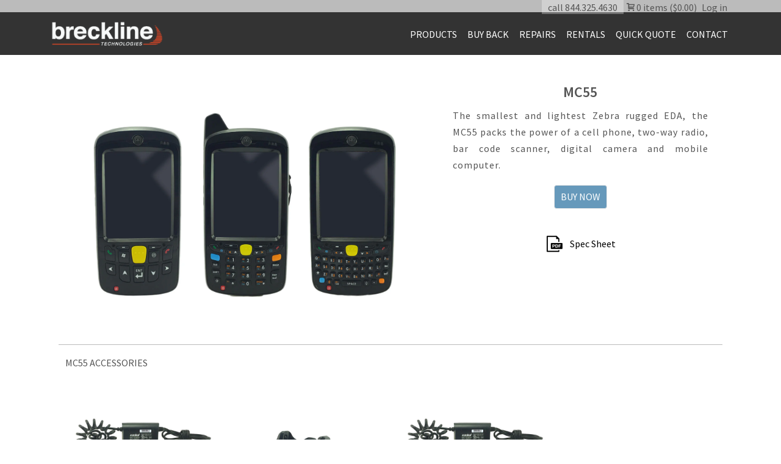

--- FILE ---
content_type: image/svg+xml
request_url: https://store.breckline.com/cdn/shop/t/5/assets/cart.svg?v=128794459774841330241731520071
body_size: -496
content:

<svg xmlns="http://www.w3.org/2000/svg" width="12.8px" height="12.8px" viewBox="0 0 512 512" fill="#555555">
  <path d="M423.6 288c17.6 0 36-13.8 40.8-30.8l46.4-162.5C515.7 77.8 505.2 64 487.6 64L160 64c0-35.3-28.7-64-64-64L0 0l0 64 96 0 0 272c0 26.5 21.5 48 48 48l304 0c17.7 0 32-14.3 32-32s-14.3-32-32-32L160 320l0-32L423.6 288zM160 128l289.4 0 -27.4 96L160 224 160 128zM192 472c0 22-18 40-40 40l-16 0c-22 0-40-18-40-40l0-16c0-22 18-40 40-40l16 0c22 0 40 18 40 40L192 472zM480 472c0 22-18 40-40 40l-16 0c-22 0-40-18-40-40l0-16c0-22 18-40 40-40l16 0c22 0 40 18 40 40L480 472z"/>
</svg>